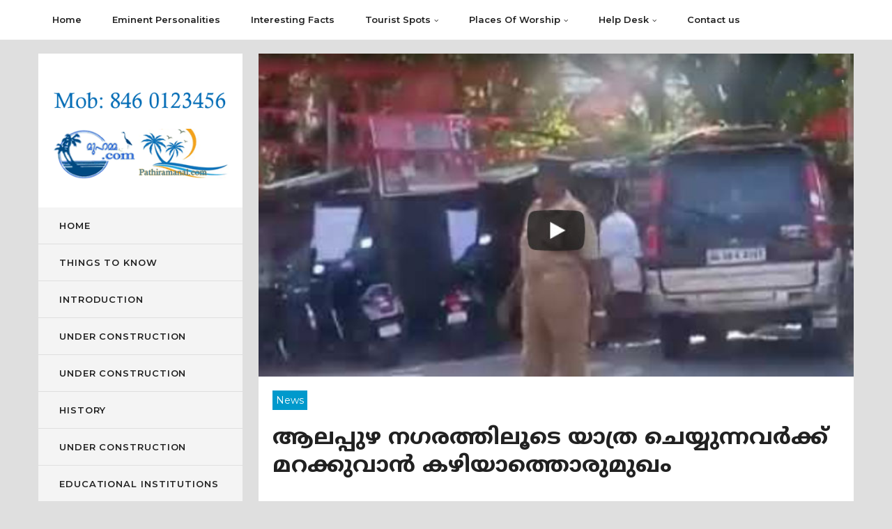

--- FILE ---
content_type: text/html; charset=UTF-8
request_url: https://www.muhamma.com/%E0%B4%86%E0%B4%B2%E0%B4%AA%E0%B5%8D%E0%B4%AA%E0%B5%81%E0%B4%B4-%E0%B4%A8%E0%B4%97%E0%B4%B0%E0%B4%A4%E0%B5%8D%E0%B4%A4%E0%B4%BF%E0%B4%B2%E0%B5%82%E0%B4%9F%E0%B5%86-%E0%B4%AF%E0%B4%BE%E0%B4%A4%E0%B5%8D/
body_size: 14160
content:
<!doctype html>
<html lang="en-US" prefix="og: http://ogp.me/ns#" class="no-js">
	<head>
		<meta charset="UTF-8">
		<meta name="viewport" content="width=device-width, initial-scale=1">
		<title>ആലപ്പുഴ നഗരത്തിലൂടെ യാത്ര ചെയ്യുന്നവർക്ക് മറക്കുവാൻ കഴിയാത്തൊരുമുഖം | Muhamma | The land of Birds and Back Waters</title>
		<link href="//www.google-analytics.com" rel="dns-prefetch">
		<meta name="theme-color" content="#fff">
		<meta name="msapplication-navbutton-color" content="#fff">
		<meta name="apple-mobile-web-app-capable" content="yes">
		<meta name="apple-mobile-web-app-status-bar-style" content="#fff">
        <!--link href="</?php echo get_template_directory_uri(); ?>/img/icons/favicon.ico" rel="shortcut icon">
        <link href="</?php echo get_template_directory_uri(); ?>/img/icons/touch.png" rel="apple-touch-icon-precomposed"-->
		<link rel="stylesheet" href="https://www.muhamma.com/wp-content/themes/muhamma/style.css?v=87856454">
		<link href="//fonts.googleapis.com/css?family=Montserrat:400,600,800&display=swap" rel="stylesheet">
		<link href='//fonts.googleapis.com/earlyaccess/notosansmalayalam.css' rel='stylesheet' type='text/css'>
		<link rel="stylesheet" href="//maxcdn.bootstrapcdn.com/font-awesome/4.6.3/css/font-awesome.min.css">
		<!--[if IE]><meta http-equiv='X-UA-Compatible' content='IE=edge,chrome=1'><![endif]-->
		 <!--[if lt IE 9]><script src="//html5shiv.googlecode.com/svn/trunk/html5.js"></script><![endif]-->
		<meta name='robots' content='index, follow, max-image-preview:large, max-snippet:-1, max-video-preview:-1' />

	<!-- This site is optimized with the Yoast SEO plugin v26.7 - https://yoast.com/wordpress/plugins/seo/ -->
	<link rel="canonical" href="https://www.muhamma.com/ആലപ്പുഴ-നഗരത്തിലൂടെ-യാത്/" />
	<meta property="og:locale" content="en_US" />
	<meta property="og:type" content="article" />
	<meta property="og:title" content="ആലപ്പുഴ നഗരത്തിലൂടെ യാത്ര ചെയ്യുന്നവർക്ക് മറക്കുവാൻ കഴിയാത്തൊരുമുഖം | Muhamma | The land of Birds and Back Waters" />
	<meta property="og:description" content="ആലപ്പുഴ നഗരത്തിലൂടെ യാത്ര ചെയ്യുന്നവർക്ക് മറക്കുവാൻ കഴിയാത്തൊരുമുഖം. കുരുക്കിൽ നിന്നും അഴിയാക്കുരുക്കിലേയ്ക്ക് കുതിക്കുന്ന ആലപ്പുഴയിലെ ട്രാഫിക്ക് സംവിധാനത്തിന് ഒരാശ്വാസമായി ബോർഡർ സെക്യൂരിറ്റി ഫോഴ്സിന്റെ [BSF] മുൻ കാവൽഭടൻ ആയ ആലപ്പുഴ പുന്നപ്ര സ്വദേശി കെ.മോഹൻ ദാസ് സാർ, ആലപ്പുഴ നോർത്ത് സ്റ്റേഷനിൽ ഹോം ഗാർഡ് ആയി ജോലി ചെയ്യുന്ന മോഹൻ ദാസ് സാറിന്റെ ജോലിയോടുള്ള കൂറും ആത്മാർത്ഥതയും ആലപ്പുഴയിലെ ഗതാഗത കുരുക്കിൽ നട്ടം തിരിയുന്ന ആയിരങ്ങൾക്ക് ഒരു പരിധി വരെ ആശ്വാസമാണ് .പൊരിവെയിലത്ത് വിയർത്തൊലിച്ച് നിന്ന് രണ്ട് [&hellip;]" />
	<meta property="og:url" content="https://www.muhamma.com/ആലപ്പുഴ-നഗരത്തിലൂടെ-യാത്/" />
	<meta property="og:site_name" content="Muhamma | The land of Birds and Back Waters" />
	<meta property="article:published_time" content="2019-05-07T12:54:45+00:00" />
	<meta property="article:modified_time" content="2019-06-25T07:38:11+00:00" />
	<meta property="og:image" content="https://www.muhamma.com/wp-content/uploads/2019/05/rrs.jpg" />
	<meta property="og:image:width" content="700" />
	<meta property="og:image:height" content="380" />
	<meta property="og:image:type" content="image/jpeg" />
	<meta name="author" content="muhamma" />
	<meta name="twitter:card" content="summary_large_image" />
	<meta name="twitter:label1" content="Written by" />
	<meta name="twitter:data1" content="muhamma" />
	<script type="application/ld+json" class="yoast-schema-graph">{"@context":"https://schema.org","@graph":[{"@type":"Article","@id":"https://www.muhamma.com/%e0%b4%86%e0%b4%b2%e0%b4%aa%e0%b5%8d%e0%b4%aa%e0%b5%81%e0%b4%b4-%e0%b4%a8%e0%b4%97%e0%b4%b0%e0%b4%a4%e0%b5%8d%e0%b4%a4%e0%b4%bf%e0%b4%b2%e0%b5%82%e0%b4%9f%e0%b5%86-%e0%b4%af%e0%b4%be%e0%b4%a4%e0%b5%8d/#article","isPartOf":{"@id":"https://www.muhamma.com/%e0%b4%86%e0%b4%b2%e0%b4%aa%e0%b5%8d%e0%b4%aa%e0%b5%81%e0%b4%b4-%e0%b4%a8%e0%b4%97%e0%b4%b0%e0%b4%a4%e0%b5%8d%e0%b4%a4%e0%b4%bf%e0%b4%b2%e0%b5%82%e0%b4%9f%e0%b5%86-%e0%b4%af%e0%b4%be%e0%b4%a4%e0%b5%8d/"},"author":{"name":"muhamma","@id":"https://www.muhamma.com/#/schema/person/cc2bb6db74db3c527979e43451181d6e"},"headline":"ആലപ്പുഴ നഗരത്തിലൂടെ യാത്ര ചെയ്യുന്നവർക്ക് മറക്കുവാൻ കഴിയാത്തൊരുമുഖം","datePublished":"2019-05-07T12:54:45+00:00","dateModified":"2019-06-25T07:38:11+00:00","mainEntityOfPage":{"@id":"https://www.muhamma.com/%e0%b4%86%e0%b4%b2%e0%b4%aa%e0%b5%8d%e0%b4%aa%e0%b5%81%e0%b4%b4-%e0%b4%a8%e0%b4%97%e0%b4%b0%e0%b4%a4%e0%b5%8d%e0%b4%a4%e0%b4%bf%e0%b4%b2%e0%b5%82%e0%b4%9f%e0%b5%86-%e0%b4%af%e0%b4%be%e0%b4%a4%e0%b5%8d/"},"wordCount":7,"commentCount":0,"image":{"@id":"https://www.muhamma.com/%e0%b4%86%e0%b4%b2%e0%b4%aa%e0%b5%8d%e0%b4%aa%e0%b5%81%e0%b4%b4-%e0%b4%a8%e0%b4%97%e0%b4%b0%e0%b4%a4%e0%b5%8d%e0%b4%a4%e0%b4%bf%e0%b4%b2%e0%b5%82%e0%b4%9f%e0%b5%86-%e0%b4%af%e0%b4%be%e0%b4%a4%e0%b5%8d/#primaryimage"},"thumbnailUrl":"https://www.muhamma.com/wp-content/uploads/2019/05/rrs.jpg","articleSection":["Malayalam","News"],"inLanguage":"en-US","potentialAction":[{"@type":"CommentAction","name":"Comment","target":["https://www.muhamma.com/%e0%b4%86%e0%b4%b2%e0%b4%aa%e0%b5%8d%e0%b4%aa%e0%b5%81%e0%b4%b4-%e0%b4%a8%e0%b4%97%e0%b4%b0%e0%b4%a4%e0%b5%8d%e0%b4%a4%e0%b4%bf%e0%b4%b2%e0%b5%82%e0%b4%9f%e0%b5%86-%e0%b4%af%e0%b4%be%e0%b4%a4%e0%b5%8d/#respond"]}]},{"@type":"WebPage","@id":"https://www.muhamma.com/%e0%b4%86%e0%b4%b2%e0%b4%aa%e0%b5%8d%e0%b4%aa%e0%b5%81%e0%b4%b4-%e0%b4%a8%e0%b4%97%e0%b4%b0%e0%b4%a4%e0%b5%8d%e0%b4%a4%e0%b4%bf%e0%b4%b2%e0%b5%82%e0%b4%9f%e0%b5%86-%e0%b4%af%e0%b4%be%e0%b4%a4%e0%b5%8d/","url":"https://www.muhamma.com/%e0%b4%86%e0%b4%b2%e0%b4%aa%e0%b5%8d%e0%b4%aa%e0%b5%81%e0%b4%b4-%e0%b4%a8%e0%b4%97%e0%b4%b0%e0%b4%a4%e0%b5%8d%e0%b4%a4%e0%b4%bf%e0%b4%b2%e0%b5%82%e0%b4%9f%e0%b5%86-%e0%b4%af%e0%b4%be%e0%b4%a4%e0%b5%8d/","name":"ആലപ്പുഴ നഗരത്തിലൂടെ യാത്ര ചെയ്യുന്നവർക്ക് മറക്കുവാൻ കഴിയാത്തൊരുമുഖം | Muhamma | The land of Birds and Back Waters","isPartOf":{"@id":"https://www.muhamma.com/#website"},"primaryImageOfPage":{"@id":"https://www.muhamma.com/%e0%b4%86%e0%b4%b2%e0%b4%aa%e0%b5%8d%e0%b4%aa%e0%b5%81%e0%b4%b4-%e0%b4%a8%e0%b4%97%e0%b4%b0%e0%b4%a4%e0%b5%8d%e0%b4%a4%e0%b4%bf%e0%b4%b2%e0%b5%82%e0%b4%9f%e0%b5%86-%e0%b4%af%e0%b4%be%e0%b4%a4%e0%b5%8d/#primaryimage"},"image":{"@id":"https://www.muhamma.com/%e0%b4%86%e0%b4%b2%e0%b4%aa%e0%b5%8d%e0%b4%aa%e0%b5%81%e0%b4%b4-%e0%b4%a8%e0%b4%97%e0%b4%b0%e0%b4%a4%e0%b5%8d%e0%b4%a4%e0%b4%bf%e0%b4%b2%e0%b5%82%e0%b4%9f%e0%b5%86-%e0%b4%af%e0%b4%be%e0%b4%a4%e0%b5%8d/#primaryimage"},"thumbnailUrl":"https://www.muhamma.com/wp-content/uploads/2019/05/rrs.jpg","datePublished":"2019-05-07T12:54:45+00:00","dateModified":"2019-06-25T07:38:11+00:00","author":{"@id":"https://www.muhamma.com/#/schema/person/cc2bb6db74db3c527979e43451181d6e"},"breadcrumb":{"@id":"https://www.muhamma.com/%e0%b4%86%e0%b4%b2%e0%b4%aa%e0%b5%8d%e0%b4%aa%e0%b5%81%e0%b4%b4-%e0%b4%a8%e0%b4%97%e0%b4%b0%e0%b4%a4%e0%b5%8d%e0%b4%a4%e0%b4%bf%e0%b4%b2%e0%b5%82%e0%b4%9f%e0%b5%86-%e0%b4%af%e0%b4%be%e0%b4%a4%e0%b5%8d/#breadcrumb"},"inLanguage":"en-US","potentialAction":[{"@type":"ReadAction","target":["https://www.muhamma.com/%e0%b4%86%e0%b4%b2%e0%b4%aa%e0%b5%8d%e0%b4%aa%e0%b5%81%e0%b4%b4-%e0%b4%a8%e0%b4%97%e0%b4%b0%e0%b4%a4%e0%b5%8d%e0%b4%a4%e0%b4%bf%e0%b4%b2%e0%b5%82%e0%b4%9f%e0%b5%86-%e0%b4%af%e0%b4%be%e0%b4%a4%e0%b5%8d/"]}]},{"@type":"ImageObject","inLanguage":"en-US","@id":"https://www.muhamma.com/%e0%b4%86%e0%b4%b2%e0%b4%aa%e0%b5%8d%e0%b4%aa%e0%b5%81%e0%b4%b4-%e0%b4%a8%e0%b4%97%e0%b4%b0%e0%b4%a4%e0%b5%8d%e0%b4%a4%e0%b4%bf%e0%b4%b2%e0%b5%82%e0%b4%9f%e0%b5%86-%e0%b4%af%e0%b4%be%e0%b4%a4%e0%b5%8d/#primaryimage","url":"https://www.muhamma.com/wp-content/uploads/2019/05/rrs.jpg","contentUrl":"https://www.muhamma.com/wp-content/uploads/2019/05/rrs.jpg","width":700,"height":380},{"@type":"BreadcrumbList","@id":"https://www.muhamma.com/%e0%b4%86%e0%b4%b2%e0%b4%aa%e0%b5%8d%e0%b4%aa%e0%b5%81%e0%b4%b4-%e0%b4%a8%e0%b4%97%e0%b4%b0%e0%b4%a4%e0%b5%8d%e0%b4%a4%e0%b4%bf%e0%b4%b2%e0%b5%82%e0%b4%9f%e0%b5%86-%e0%b4%af%e0%b4%be%e0%b4%a4%e0%b5%8d/#breadcrumb","itemListElement":[{"@type":"ListItem","position":1,"name":"Home","item":"https://www.muhamma.com/"},{"@type":"ListItem","position":2,"name":"ആലപ്പുഴ നഗരത്തിലൂടെ യാത്ര ചെയ്യുന്നവർക്ക് മറക്കുവാൻ കഴിയാത്തൊരുമുഖം"}]},{"@type":"WebSite","@id":"https://www.muhamma.com/#website","url":"https://www.muhamma.com/","name":"Muhamma | The land of Birds and Back Waters","description":"","potentialAction":[{"@type":"SearchAction","target":{"@type":"EntryPoint","urlTemplate":"https://www.muhamma.com/?s={search_term_string}"},"query-input":{"@type":"PropertyValueSpecification","valueRequired":true,"valueName":"search_term_string"}}],"inLanguage":"en-US"},{"@type":"Person","@id":"https://www.muhamma.com/#/schema/person/cc2bb6db74db3c527979e43451181d6e","name":"muhamma","url":"https://www.muhamma.com/author/muhamma/"}]}</script>
	<!-- / Yoast SEO plugin. -->


<link rel='dns-prefetch' href='//ajax.googleapis.com' />
<style id='wp-img-auto-sizes-contain-inline-css' type='text/css'>
img:is([sizes=auto i],[sizes^="auto," i]){contain-intrinsic-size:3000px 1500px}
/*# sourceURL=wp-img-auto-sizes-contain-inline-css */
</style>
<style id='wp-block-library-inline-css' type='text/css'>
:root{--wp-block-synced-color:#7a00df;--wp-block-synced-color--rgb:122,0,223;--wp-bound-block-color:var(--wp-block-synced-color);--wp-editor-canvas-background:#ddd;--wp-admin-theme-color:#007cba;--wp-admin-theme-color--rgb:0,124,186;--wp-admin-theme-color-darker-10:#006ba1;--wp-admin-theme-color-darker-10--rgb:0,107,160.5;--wp-admin-theme-color-darker-20:#005a87;--wp-admin-theme-color-darker-20--rgb:0,90,135;--wp-admin-border-width-focus:2px}@media (min-resolution:192dpi){:root{--wp-admin-border-width-focus:1.5px}}.wp-element-button{cursor:pointer}:root .has-very-light-gray-background-color{background-color:#eee}:root .has-very-dark-gray-background-color{background-color:#313131}:root .has-very-light-gray-color{color:#eee}:root .has-very-dark-gray-color{color:#313131}:root .has-vivid-green-cyan-to-vivid-cyan-blue-gradient-background{background:linear-gradient(135deg,#00d084,#0693e3)}:root .has-purple-crush-gradient-background{background:linear-gradient(135deg,#34e2e4,#4721fb 50%,#ab1dfe)}:root .has-hazy-dawn-gradient-background{background:linear-gradient(135deg,#faaca8,#dad0ec)}:root .has-subdued-olive-gradient-background{background:linear-gradient(135deg,#fafae1,#67a671)}:root .has-atomic-cream-gradient-background{background:linear-gradient(135deg,#fdd79a,#004a59)}:root .has-nightshade-gradient-background{background:linear-gradient(135deg,#330968,#31cdcf)}:root .has-midnight-gradient-background{background:linear-gradient(135deg,#020381,#2874fc)}:root{--wp--preset--font-size--normal:16px;--wp--preset--font-size--huge:42px}.has-regular-font-size{font-size:1em}.has-larger-font-size{font-size:2.625em}.has-normal-font-size{font-size:var(--wp--preset--font-size--normal)}.has-huge-font-size{font-size:var(--wp--preset--font-size--huge)}.has-text-align-center{text-align:center}.has-text-align-left{text-align:left}.has-text-align-right{text-align:right}.has-fit-text{white-space:nowrap!important}#end-resizable-editor-section{display:none}.aligncenter{clear:both}.items-justified-left{justify-content:flex-start}.items-justified-center{justify-content:center}.items-justified-right{justify-content:flex-end}.items-justified-space-between{justify-content:space-between}.screen-reader-text{border:0;clip-path:inset(50%);height:1px;margin:-1px;overflow:hidden;padding:0;position:absolute;width:1px;word-wrap:normal!important}.screen-reader-text:focus{background-color:#ddd;clip-path:none;color:#444;display:block;font-size:1em;height:auto;left:5px;line-height:normal;padding:15px 23px 14px;text-decoration:none;top:5px;width:auto;z-index:100000}html :where(.has-border-color){border-style:solid}html :where([style*=border-top-color]){border-top-style:solid}html :where([style*=border-right-color]){border-right-style:solid}html :where([style*=border-bottom-color]){border-bottom-style:solid}html :where([style*=border-left-color]){border-left-style:solid}html :where([style*=border-width]){border-style:solid}html :where([style*=border-top-width]){border-top-style:solid}html :where([style*=border-right-width]){border-right-style:solid}html :where([style*=border-bottom-width]){border-bottom-style:solid}html :where([style*=border-left-width]){border-left-style:solid}html :where(img[class*=wp-image-]){height:auto;max-width:100%}:where(figure){margin:0 0 1em}html :where(.is-position-sticky){--wp-admin--admin-bar--position-offset:var(--wp-admin--admin-bar--height,0px)}@media screen and (max-width:600px){html :where(.is-position-sticky){--wp-admin--admin-bar--position-offset:0px}}

/*# sourceURL=wp-block-library-inline-css */
</style><style id='global-styles-inline-css' type='text/css'>
:root{--wp--preset--aspect-ratio--square: 1;--wp--preset--aspect-ratio--4-3: 4/3;--wp--preset--aspect-ratio--3-4: 3/4;--wp--preset--aspect-ratio--3-2: 3/2;--wp--preset--aspect-ratio--2-3: 2/3;--wp--preset--aspect-ratio--16-9: 16/9;--wp--preset--aspect-ratio--9-16: 9/16;--wp--preset--color--black: #000000;--wp--preset--color--cyan-bluish-gray: #abb8c3;--wp--preset--color--white: #ffffff;--wp--preset--color--pale-pink: #f78da7;--wp--preset--color--vivid-red: #cf2e2e;--wp--preset--color--luminous-vivid-orange: #ff6900;--wp--preset--color--luminous-vivid-amber: #fcb900;--wp--preset--color--light-green-cyan: #7bdcb5;--wp--preset--color--vivid-green-cyan: #00d084;--wp--preset--color--pale-cyan-blue: #8ed1fc;--wp--preset--color--vivid-cyan-blue: #0693e3;--wp--preset--color--vivid-purple: #9b51e0;--wp--preset--gradient--vivid-cyan-blue-to-vivid-purple: linear-gradient(135deg,rgb(6,147,227) 0%,rgb(155,81,224) 100%);--wp--preset--gradient--light-green-cyan-to-vivid-green-cyan: linear-gradient(135deg,rgb(122,220,180) 0%,rgb(0,208,130) 100%);--wp--preset--gradient--luminous-vivid-amber-to-luminous-vivid-orange: linear-gradient(135deg,rgb(252,185,0) 0%,rgb(255,105,0) 100%);--wp--preset--gradient--luminous-vivid-orange-to-vivid-red: linear-gradient(135deg,rgb(255,105,0) 0%,rgb(207,46,46) 100%);--wp--preset--gradient--very-light-gray-to-cyan-bluish-gray: linear-gradient(135deg,rgb(238,238,238) 0%,rgb(169,184,195) 100%);--wp--preset--gradient--cool-to-warm-spectrum: linear-gradient(135deg,rgb(74,234,220) 0%,rgb(151,120,209) 20%,rgb(207,42,186) 40%,rgb(238,44,130) 60%,rgb(251,105,98) 80%,rgb(254,248,76) 100%);--wp--preset--gradient--blush-light-purple: linear-gradient(135deg,rgb(255,206,236) 0%,rgb(152,150,240) 100%);--wp--preset--gradient--blush-bordeaux: linear-gradient(135deg,rgb(254,205,165) 0%,rgb(254,45,45) 50%,rgb(107,0,62) 100%);--wp--preset--gradient--luminous-dusk: linear-gradient(135deg,rgb(255,203,112) 0%,rgb(199,81,192) 50%,rgb(65,88,208) 100%);--wp--preset--gradient--pale-ocean: linear-gradient(135deg,rgb(255,245,203) 0%,rgb(182,227,212) 50%,rgb(51,167,181) 100%);--wp--preset--gradient--electric-grass: linear-gradient(135deg,rgb(202,248,128) 0%,rgb(113,206,126) 100%);--wp--preset--gradient--midnight: linear-gradient(135deg,rgb(2,3,129) 0%,rgb(40,116,252) 100%);--wp--preset--font-size--small: 13px;--wp--preset--font-size--medium: 20px;--wp--preset--font-size--large: 36px;--wp--preset--font-size--x-large: 42px;--wp--preset--spacing--20: 0.44rem;--wp--preset--spacing--30: 0.67rem;--wp--preset--spacing--40: 1rem;--wp--preset--spacing--50: 1.5rem;--wp--preset--spacing--60: 2.25rem;--wp--preset--spacing--70: 3.38rem;--wp--preset--spacing--80: 5.06rem;--wp--preset--shadow--natural: 6px 6px 9px rgba(0, 0, 0, 0.2);--wp--preset--shadow--deep: 12px 12px 50px rgba(0, 0, 0, 0.4);--wp--preset--shadow--sharp: 6px 6px 0px rgba(0, 0, 0, 0.2);--wp--preset--shadow--outlined: 6px 6px 0px -3px rgb(255, 255, 255), 6px 6px rgb(0, 0, 0);--wp--preset--shadow--crisp: 6px 6px 0px rgb(0, 0, 0);}:where(.is-layout-flex){gap: 0.5em;}:where(.is-layout-grid){gap: 0.5em;}body .is-layout-flex{display: flex;}.is-layout-flex{flex-wrap: wrap;align-items: center;}.is-layout-flex > :is(*, div){margin: 0;}body .is-layout-grid{display: grid;}.is-layout-grid > :is(*, div){margin: 0;}:where(.wp-block-columns.is-layout-flex){gap: 2em;}:where(.wp-block-columns.is-layout-grid){gap: 2em;}:where(.wp-block-post-template.is-layout-flex){gap: 1.25em;}:where(.wp-block-post-template.is-layout-grid){gap: 1.25em;}.has-black-color{color: var(--wp--preset--color--black) !important;}.has-cyan-bluish-gray-color{color: var(--wp--preset--color--cyan-bluish-gray) !important;}.has-white-color{color: var(--wp--preset--color--white) !important;}.has-pale-pink-color{color: var(--wp--preset--color--pale-pink) !important;}.has-vivid-red-color{color: var(--wp--preset--color--vivid-red) !important;}.has-luminous-vivid-orange-color{color: var(--wp--preset--color--luminous-vivid-orange) !important;}.has-luminous-vivid-amber-color{color: var(--wp--preset--color--luminous-vivid-amber) !important;}.has-light-green-cyan-color{color: var(--wp--preset--color--light-green-cyan) !important;}.has-vivid-green-cyan-color{color: var(--wp--preset--color--vivid-green-cyan) !important;}.has-pale-cyan-blue-color{color: var(--wp--preset--color--pale-cyan-blue) !important;}.has-vivid-cyan-blue-color{color: var(--wp--preset--color--vivid-cyan-blue) !important;}.has-vivid-purple-color{color: var(--wp--preset--color--vivid-purple) !important;}.has-black-background-color{background-color: var(--wp--preset--color--black) !important;}.has-cyan-bluish-gray-background-color{background-color: var(--wp--preset--color--cyan-bluish-gray) !important;}.has-white-background-color{background-color: var(--wp--preset--color--white) !important;}.has-pale-pink-background-color{background-color: var(--wp--preset--color--pale-pink) !important;}.has-vivid-red-background-color{background-color: var(--wp--preset--color--vivid-red) !important;}.has-luminous-vivid-orange-background-color{background-color: var(--wp--preset--color--luminous-vivid-orange) !important;}.has-luminous-vivid-amber-background-color{background-color: var(--wp--preset--color--luminous-vivid-amber) !important;}.has-light-green-cyan-background-color{background-color: var(--wp--preset--color--light-green-cyan) !important;}.has-vivid-green-cyan-background-color{background-color: var(--wp--preset--color--vivid-green-cyan) !important;}.has-pale-cyan-blue-background-color{background-color: var(--wp--preset--color--pale-cyan-blue) !important;}.has-vivid-cyan-blue-background-color{background-color: var(--wp--preset--color--vivid-cyan-blue) !important;}.has-vivid-purple-background-color{background-color: var(--wp--preset--color--vivid-purple) !important;}.has-black-border-color{border-color: var(--wp--preset--color--black) !important;}.has-cyan-bluish-gray-border-color{border-color: var(--wp--preset--color--cyan-bluish-gray) !important;}.has-white-border-color{border-color: var(--wp--preset--color--white) !important;}.has-pale-pink-border-color{border-color: var(--wp--preset--color--pale-pink) !important;}.has-vivid-red-border-color{border-color: var(--wp--preset--color--vivid-red) !important;}.has-luminous-vivid-orange-border-color{border-color: var(--wp--preset--color--luminous-vivid-orange) !important;}.has-luminous-vivid-amber-border-color{border-color: var(--wp--preset--color--luminous-vivid-amber) !important;}.has-light-green-cyan-border-color{border-color: var(--wp--preset--color--light-green-cyan) !important;}.has-vivid-green-cyan-border-color{border-color: var(--wp--preset--color--vivid-green-cyan) !important;}.has-pale-cyan-blue-border-color{border-color: var(--wp--preset--color--pale-cyan-blue) !important;}.has-vivid-cyan-blue-border-color{border-color: var(--wp--preset--color--vivid-cyan-blue) !important;}.has-vivid-purple-border-color{border-color: var(--wp--preset--color--vivid-purple) !important;}.has-vivid-cyan-blue-to-vivid-purple-gradient-background{background: var(--wp--preset--gradient--vivid-cyan-blue-to-vivid-purple) !important;}.has-light-green-cyan-to-vivid-green-cyan-gradient-background{background: var(--wp--preset--gradient--light-green-cyan-to-vivid-green-cyan) !important;}.has-luminous-vivid-amber-to-luminous-vivid-orange-gradient-background{background: var(--wp--preset--gradient--luminous-vivid-amber-to-luminous-vivid-orange) !important;}.has-luminous-vivid-orange-to-vivid-red-gradient-background{background: var(--wp--preset--gradient--luminous-vivid-orange-to-vivid-red) !important;}.has-very-light-gray-to-cyan-bluish-gray-gradient-background{background: var(--wp--preset--gradient--very-light-gray-to-cyan-bluish-gray) !important;}.has-cool-to-warm-spectrum-gradient-background{background: var(--wp--preset--gradient--cool-to-warm-spectrum) !important;}.has-blush-light-purple-gradient-background{background: var(--wp--preset--gradient--blush-light-purple) !important;}.has-blush-bordeaux-gradient-background{background: var(--wp--preset--gradient--blush-bordeaux) !important;}.has-luminous-dusk-gradient-background{background: var(--wp--preset--gradient--luminous-dusk) !important;}.has-pale-ocean-gradient-background{background: var(--wp--preset--gradient--pale-ocean) !important;}.has-electric-grass-gradient-background{background: var(--wp--preset--gradient--electric-grass) !important;}.has-midnight-gradient-background{background: var(--wp--preset--gradient--midnight) !important;}.has-small-font-size{font-size: var(--wp--preset--font-size--small) !important;}.has-medium-font-size{font-size: var(--wp--preset--font-size--medium) !important;}.has-large-font-size{font-size: var(--wp--preset--font-size--large) !important;}.has-x-large-font-size{font-size: var(--wp--preset--font-size--x-large) !important;}
/*# sourceURL=global-styles-inline-css */
</style>

<style id='classic-theme-styles-inline-css' type='text/css'>
/*! This file is auto-generated */
.wp-block-button__link{color:#fff;background-color:#32373c;border-radius:9999px;box-shadow:none;text-decoration:none;padding:calc(.667em + 2px) calc(1.333em + 2px);font-size:1.125em}.wp-block-file__button{background:#32373c;color:#fff;text-decoration:none}
/*# sourceURL=/wp-includes/css/classic-themes.min.css */
</style>
<link rel='stylesheet' id='wp-block-paragraph-css' href='https://www.muhamma.com/wp-includes/blocks/paragraph/style.min.css?ver=6.9' type='text/css' media='all' />
<script type="text/javascript" src="//ajax.googleapis.com/ajax/libs/jquery/1.12.2/jquery.min.js" id="jquery-js"></script>
		<script type="text/javascript" src="https://cdnjs.cloudflare.com/ajax/libs/modernizr/2.8.3/modernizr.min.js"></script>
	</head>
	<body class="wp-singular post-template-default single single-post postid-745 single-format-standard wp-theme-muhamma">
		<div class="wrapper">
			<header class="header clear" role="banner">
				<div class="row mobile-menu-top">
					<div class="logo-in row">
						<a href="https://www.muhamma.com"><img src="https://www.muhamma.com/wp-content/themes/muhamma/images/logo-new.gif" alt="Logo"></a>
						<div class="mob-menu" onclick="javascript:void(0)">
							<div class="bar1"></div>
							<div class="bar2"></div>
							<div class="bar3"></div>
							<div class="bar4"></div>
						</div>
					</div>
				</div>
				<nav class="mobile-menu row">
					<ul class="top-menu_mobile row">
						<li><a href="http://www.muhamma.com">Home</a></li>
						<li class="sub-menu-new">
							<a href="#">Introduction</a>
							<ul class="sub-menu-n">
														<li><a href="https://www.muhamma.com/educational-institutions/">Educational Institutions</a></li>
														<li><a href="https://www.muhamma.com/origin-of-mohamma-name/">Under Construction</a></li>
														<li><a href="https://www.muhamma.com/geography/">Under Construction</a></li>
														<li><a href="https://www.muhamma.com/muhamma-maps/">Under Construction</a></li>
														<li><a href="https://www.muhamma.com/institutions/">Under Construction</a></li>
														<li><a href="https://www.muhamma.com/well-known-old-families/">Under Construction</a></li>
														<li><a href="https://www.muhamma.com/coir-industry/">Under Construction</a></li>
													</ul>
						</li>
						<li><a href="http://www.muhamma.com/eminent-personalities/">Eminent Personalities</a></li>
						<li>
							<a href="http://www.muhamma.com/interesting-facts/">Interesting Facts</a>
						</li>
						<li class="sub-menu-new">
							<a href="http://www.muhamma.com/tourist-spots/">Tourist Spots</a>
							<ul class="sub-menu-n">
													</ul>
						</li>
						<li class="sub-menu-new">
							<a href="http://www.muhamma.com/places-of-worship/">Places Of Worship</a>
							<ul class="sub-menu-n">
														<li><a href="https://www.muhamma.com/%e0%b4%95%e0%b4%be%e0%b4%af%e0%b4%bf%e0%b4%aa%e0%b5%8d%e0%b4%aa%e0%b5%81%e0%b4%b1%e0%b4%82-%e0%b4%b8%e0%b4%a8%e0%b5%8d%e0%b4%ae%e0%b4%be%e0%b4%b0%e0%b5%8d%e0%b4%97%e0%b5%8d%e0%b4%97%e0%b4%b8/">Ananthasayaneshwara Temple</a></li>
														<li><a href="https://www.muhamma.com/arthunkal-church/">Arthunkal Church (St. Andrew&#8217;s Roman Catholic Basilica Church)</a></li>
														<li><a href="https://www.muhamma.com/aryakkara-temple/">Aryakkara Temple</a></li>
														<li><a href="https://www.muhamma.com/%e0%b4%9a%e0%b4%bf%e0%b4%b2%e0%b4%ae%e0%b5%8d%e0%b4%aa%e0%b4%bf%e0%b4%b6%e0%b5%87%e0%b4%b0%e0%b4%bf-%e0%b4%b6%e0%b5%8d%e0%b4%b0%e0%b5%80-%e0%b4%ae%e0%b5%81%e0%b4%a4%e0%b5%8d%e0%b4%a4%e0%b4%be%e0%b4%b0/">Chilambhihery Temple</a></li>
														<li><a href="https://www.muhamma.com/kanichukulangara-devi-temple/">Kanichukulangara Temple</a></li>
														<li><a href="https://www.muhamma.com/kochanakulangra-temple/">Kochanakulangra Temple</a></li>
														<li><a href="https://www.muhamma.com/st-marys-church-mannancherry/">Mannancherry St. Mary’s (Our Lady of Perpetual Help)</a></li>
														<li><a href="https://www.muhamma.com/mohammadian-mosque-muhamma/">Mohammadian Mosque</a></li>
														<li><a href="https://www.muhamma.com/mukkal-vettom-temple/">Mukkal Vettom Temple</a></li>
														<li><a href="https://www.muhamma.com/nazareth-church-and-carmel-monastery/">Nazareth Church</a></li>
														<li><a href="https://www.muhamma.com/paloothara-church/">Paloothara Church</a></li>
														<li><a href="https://www.muhamma.com/st-george-church/">St.George Church</a></li>
														<li><a href="https://www.muhamma.com/vanaswargam-church/">Vanaswargam Church</a></li>
														<li><a href="https://www.muhamma.com/%e0%b4%85%e0%b4%95%e0%b5%8d%e0%b4%b7%e0%b4%af-%e0%b4%a8%e0%b5%86%e0%b4%af%e0%b5%8d%e0%b4%b5%e0%b4%bf%e0%b4%b3%e0%b4%95%e0%b5%8d%e0%b4%95%e0%b5%bc%e0%b4%9a%e0%b5%8d%e0%b4%9a%e0%b4%a8/">അക്ഷയ നെയ്വിളക്കർച്ചന</a></li>
														<li><a href="https://www.muhamma.com/%e0%b4%b6%e0%b4%ac%e0%b4%b0%e0%b4%bf%e0%b4%ae%e0%b4%b2-%e0%b4%b6%e0%b4%be%e0%b4%b8%e0%b5%8d%e0%b4%a4%e0%b4%be%e0%b4%b5%e0%b5%81%e0%b4%82-%e0%b4%ae%e0%b5%81%e0%b4%b9%e0%b4%ae%e0%b5%8d%e0%b4%ae/">ശബരിമല ശാസ്താവും മുഹമ്മ ചീരപ്പന്‍ചിറ കളരിയും അര്‍ത്തുങ്കല്‍ പള്ളിയും</a></li>
													</ul>
						</li>
						<li class="sub-menu-new">
							<a href="http://www.muhamma.com/help-desk/">Help Desk</a>
							<ul class="sub-menu-n">
														<li><a href="https://www.muhamma.com/jennifer/">15 വയസുള്ള ജെന്നിഫറിന്റെവൃക്ക മാറ്റി വെക്കുന്നതിനായി സുമനസുകളുടെ സഹായം തേടുന്നു</a></li>
														<li><a href="https://www.muhamma.com/%e0%b4%a6%e0%b5%81%e0%b4%b0%e0%b4%a8%e0%b5%8d%e0%b4%a4%e0%b4%99%e0%b5%8d%e0%b4%99%e0%b5%be-%e0%b4%b5%e0%b4%bf%e0%b4%9f%e0%b5%8d%e0%b4%9f%e0%b5%8a%e0%b4%b4%e0%b4%bf%e0%b4%af%e0%b5%81%e0%b4%a8%e0%b5%8d/">ദുരന്തങ്ങൾ വിട്ടൊഴിയുന്നില്ല; കുടുംബം സഹായം തേടുന്നു</a></li>
														<li><a href="https://www.muhamma.com/%e0%b4%aa%e0%b5%8d%e0%b4%b0%e0%b4%be%e0%b4%af%e0%b4%b5%e0%b5%81%e0%b4%82-%e0%b4%aa%e0%b5%8d%e0%b4%b0%e0%b4%be%e0%b4%b0%e0%b4%be%e0%b4%ac%e0%b5%8d%e0%b4%a7%e0%b4%b5%e0%b5%81%e0%b4%82-%e0%b4%9a%e0%b5%86/">പ്രായവും പ്രാരാബ്ധവും ചെല്ലപ്പനെ കരുത്തനാക്കി</a></li>
														<li><a href="https://www.muhamma.com/%e0%b4%b0%e0%b5%8b%e0%b4%97%e0%b4%99%e0%b5%8d%e0%b4%99%e0%b5%be-%e0%b4%85%e0%b4%aa%e0%b4%95%e0%b4%9f%e0%b4%82-%e0%b4%a6%e0%b5%81%e0%b4%b0%e0%b4%bf%e0%b4%a4%e0%b4%95%e0%b5%8d%e0%b4%95%e0%b4%9f/">രോഗങ്ങൾ, അപകടം: ദുരിതക്കടലിൽ ഒരു കുടുംബം; സുമനസുകൾ കനിയണംആലപ്പുഴ</a></li>
														<li><a href="https://www.muhamma.com/%e0%b4%b5%e0%b5%80%e0%b4%9f%e0%b5%8d-%e0%b4%9c%e0%b4%aa%e0%b5%8d%e0%b4%a4%e0%b4%bf-%e0%b4%9a%e0%b5%86%e0%b4%af%e0%b5%8d%e0%b4%a4%e0%b5%81-%e0%b4%b0%e0%b5%8b%e0%b4%97%e0%b4%bf%e0%b4%af%e0%b4%be/">വീട് ജപ്തി ചെയ്തു; രോഗിയായ മത്സ്യത്തൊഴിലാളിയുടെ ജീവനോപാധിയും ഇല്ലാതായി</a></li>
														<li><a href="https://www.muhamma.com/%e0%b4%b8%e0%b5%81%e0%b4%ae%e0%b4%a8%e0%b4%b8%e0%b5%8d%e0%b4%b8%e0%b5%81%e0%b4%95%e0%b4%b3%e0%b5%81%e0%b4%9f%e0%b5%86-%e0%b4%95%e0%b4%a8%e0%b4%bf%e0%b4%b5%e0%b5%81%e0%b4%a3%e0%b5%8d%e0%b4%9f%e0%b5%86/">സുമനസ്സുകളുടെ കനിവുണ്ടെങ്കിൽ ഈ കുടുംബത്തിന് താങ്ങാകും</a></li>
														<li><a href="https://www.muhamma.com/%e0%b4%b8%e0%b5%81%e0%b4%ae%e0%b4%a8%e0%b4%b8%e0%b5%8d%e0%b4%b8%e0%b5%81%e0%b4%95%e0%b5%be-%e0%b4%a4%e0%b4%99%e0%b5%8d%e0%b4%99%e0%b4%b3%e0%b4%be%e0%b5%bd-%e0%b4%95%e0%b4%b4%e0%b4%bf%e0%b4%af%e0%b5%81/">സുമനസ്സുകൾ തങ്ങളാൽ കഴിയുന്ന സഹായം നൽകണമെന്ന് അഭ്യർത്ഥിക്കുന്നു</a></li>
														<li><a href="https://www.muhamma.com/sangetha/">സ്വപ്നങ്ങൾക്ക് നിറം പകരാൻ കനിവ് തേടി സ്വപ്ന</a></li>
													</ul>
						</li>
						<li>
							<a href="http://www.muhamma.com/contact-us/">Contact us</a>
						</li>
					</ul>
				</nav>
				<div class="top-menu row">
					<div class="container">
						<div class="row">
							<ul class="top-menu row">
								<li><a href="http://www.muhamma.com">Home</a></li>
								<li><a href="http://www.muhamma.com/eminent-personalities/">Eminent Personalities</a></li>
								<li>
									<a href="http://www.muhamma.com/interesting-facts/">Interesting Facts</a>
								</li>
								<li class="sub-menu-parent">
									<a href="http://www.muhamma.com/tourist-spots/">Tourist Spots</a>
									<ul class="sub-menu">
																	</ul>
								</li>
								<li class="sub-menu-parent">
									<a href="http://www.muhamma.com/places-of-worship/">Places Of Worship</a>
									<ul class="sub-menu">
																		<li><a href="https://www.muhamma.com/%e0%b4%95%e0%b4%be%e0%b4%af%e0%b4%bf%e0%b4%aa%e0%b5%8d%e0%b4%aa%e0%b5%81%e0%b4%b1%e0%b4%82-%e0%b4%b8%e0%b4%a8%e0%b5%8d%e0%b4%ae%e0%b4%be%e0%b4%b0%e0%b5%8d%e0%b4%97%e0%b5%8d%e0%b4%97%e0%b4%b8/">Ananthasayaneshwara Temple</a></li>
																		<li><a href="https://www.muhamma.com/arthunkal-church/">Arthunkal Church (St. Andrew&#8217;s Roman Catholic Basilica Church)</a></li>
																		<li><a href="https://www.muhamma.com/aryakkara-temple/">Aryakkara Temple</a></li>
																		<li><a href="https://www.muhamma.com/%e0%b4%9a%e0%b4%bf%e0%b4%b2%e0%b4%ae%e0%b5%8d%e0%b4%aa%e0%b4%bf%e0%b4%b6%e0%b5%87%e0%b4%b0%e0%b4%bf-%e0%b4%b6%e0%b5%8d%e0%b4%b0%e0%b5%80-%e0%b4%ae%e0%b5%81%e0%b4%a4%e0%b5%8d%e0%b4%a4%e0%b4%be%e0%b4%b0/">Chilambhihery Temple</a></li>
																		<li><a href="https://www.muhamma.com/kanichukulangara-devi-temple/">Kanichukulangara Temple</a></li>
																		<li><a href="https://www.muhamma.com/kochanakulangra-temple/">Kochanakulangra Temple</a></li>
																		<li><a href="https://www.muhamma.com/st-marys-church-mannancherry/">Mannancherry St. Mary’s (Our Lady of Perpetual Help)</a></li>
																		<li><a href="https://www.muhamma.com/mohammadian-mosque-muhamma/">Mohammadian Mosque</a></li>
																		<li><a href="https://www.muhamma.com/mukkal-vettom-temple/">Mukkal Vettom Temple</a></li>
																		<li><a href="https://www.muhamma.com/nazareth-church-and-carmel-monastery/">Nazareth Church</a></li>
																		<li><a href="https://www.muhamma.com/paloothara-church/">Paloothara Church</a></li>
																		<li><a href="https://www.muhamma.com/st-george-church/">St.George Church</a></li>
																		<li><a href="https://www.muhamma.com/vanaswargam-church/">Vanaswargam Church</a></li>
																		<li><a href="https://www.muhamma.com/%e0%b4%85%e0%b4%95%e0%b5%8d%e0%b4%b7%e0%b4%af-%e0%b4%a8%e0%b5%86%e0%b4%af%e0%b5%8d%e0%b4%b5%e0%b4%bf%e0%b4%b3%e0%b4%95%e0%b5%8d%e0%b4%95%e0%b5%bc%e0%b4%9a%e0%b5%8d%e0%b4%9a%e0%b4%a8/">അക്ഷയ നെയ്വിളക്കർച്ചന</a></li>
																		<li><a href="https://www.muhamma.com/%e0%b4%b6%e0%b4%ac%e0%b4%b0%e0%b4%bf%e0%b4%ae%e0%b4%b2-%e0%b4%b6%e0%b4%be%e0%b4%b8%e0%b5%8d%e0%b4%a4%e0%b4%be%e0%b4%b5%e0%b5%81%e0%b4%82-%e0%b4%ae%e0%b5%81%e0%b4%b9%e0%b4%ae%e0%b5%8d%e0%b4%ae/">ശബരിമല ശാസ്താവും മുഹമ്മ ചീരപ്പന്‍ചിറ കളരിയും അര്‍ത്തുങ്കല്‍ പള്ളിയും</a></li>
																	</ul>
								</li>
								<li class="sub-menu-parent">
									<a href="http://www.muhamma.com/help-desk/">Help Desk</a>
									<ul class="sub-menu">
																		<li><a href="https://www.muhamma.com/jennifer/">15 വയസുള്ള ജെന്നിഫറിന്റെവൃക്ക മാറ്റി വെക്കുന്നതിനായി സുമനസുകളുടെ സഹായം തേടുന്നു</a></li>
																		<li><a href="https://www.muhamma.com/%e0%b4%a6%e0%b5%81%e0%b4%b0%e0%b4%a8%e0%b5%8d%e0%b4%a4%e0%b4%99%e0%b5%8d%e0%b4%99%e0%b5%be-%e0%b4%b5%e0%b4%bf%e0%b4%9f%e0%b5%8d%e0%b4%9f%e0%b5%8a%e0%b4%b4%e0%b4%bf%e0%b4%af%e0%b5%81%e0%b4%a8%e0%b5%8d/">ദുരന്തങ്ങൾ വിട്ടൊഴിയുന്നില്ല; കുടുംബം സഹായം തേടുന്നു</a></li>
																		<li><a href="https://www.muhamma.com/%e0%b4%aa%e0%b5%8d%e0%b4%b0%e0%b4%be%e0%b4%af%e0%b4%b5%e0%b5%81%e0%b4%82-%e0%b4%aa%e0%b5%8d%e0%b4%b0%e0%b4%be%e0%b4%b0%e0%b4%be%e0%b4%ac%e0%b5%8d%e0%b4%a7%e0%b4%b5%e0%b5%81%e0%b4%82-%e0%b4%9a%e0%b5%86/">പ്രായവും പ്രാരാബ്ധവും ചെല്ലപ്പനെ കരുത്തനാക്കി</a></li>
																		<li><a href="https://www.muhamma.com/%e0%b4%b0%e0%b5%8b%e0%b4%97%e0%b4%99%e0%b5%8d%e0%b4%99%e0%b5%be-%e0%b4%85%e0%b4%aa%e0%b4%95%e0%b4%9f%e0%b4%82-%e0%b4%a6%e0%b5%81%e0%b4%b0%e0%b4%bf%e0%b4%a4%e0%b4%95%e0%b5%8d%e0%b4%95%e0%b4%9f/">രോഗങ്ങൾ, അപകടം: ദുരിതക്കടലിൽ ഒരു കുടുംബം; സുമനസുകൾ കനിയണംആലപ്പുഴ</a></li>
																		<li><a href="https://www.muhamma.com/%e0%b4%b5%e0%b5%80%e0%b4%9f%e0%b5%8d-%e0%b4%9c%e0%b4%aa%e0%b5%8d%e0%b4%a4%e0%b4%bf-%e0%b4%9a%e0%b5%86%e0%b4%af%e0%b5%8d%e0%b4%a4%e0%b5%81-%e0%b4%b0%e0%b5%8b%e0%b4%97%e0%b4%bf%e0%b4%af%e0%b4%be/">വീട് ജപ്തി ചെയ്തു; രോഗിയായ മത്സ്യത്തൊഴിലാളിയുടെ ജീവനോപാധിയും ഇല്ലാതായി</a></li>
																		<li><a href="https://www.muhamma.com/%e0%b4%b8%e0%b5%81%e0%b4%ae%e0%b4%a8%e0%b4%b8%e0%b5%8d%e0%b4%b8%e0%b5%81%e0%b4%95%e0%b4%b3%e0%b5%81%e0%b4%9f%e0%b5%86-%e0%b4%95%e0%b4%a8%e0%b4%bf%e0%b4%b5%e0%b5%81%e0%b4%a3%e0%b5%8d%e0%b4%9f%e0%b5%86/">സുമനസ്സുകളുടെ കനിവുണ്ടെങ്കിൽ ഈ കുടുംബത്തിന് താങ്ങാകും</a></li>
																		<li><a href="https://www.muhamma.com/%e0%b4%b8%e0%b5%81%e0%b4%ae%e0%b4%a8%e0%b4%b8%e0%b5%8d%e0%b4%b8%e0%b5%81%e0%b4%95%e0%b5%be-%e0%b4%a4%e0%b4%99%e0%b5%8d%e0%b4%99%e0%b4%b3%e0%b4%be%e0%b5%bd-%e0%b4%95%e0%b4%b4%e0%b4%bf%e0%b4%af%e0%b5%81/">സുമനസ്സുകൾ തങ്ങളാൽ കഴിയുന്ന സഹായം നൽകണമെന്ന് അഭ്യർത്ഥിക്കുന്നു</a></li>
																		<li><a href="https://www.muhamma.com/sangetha/">സ്വപ്നങ്ങൾക്ക് നിറം പകരാൻ കനിവ് തേടി സ്വപ്ന</a></li>
																	</ul>
								</li>
								<li>
									<a href="http://www.muhamma.com/contact-us/">Contact us</a>
								</li>
							</ul>
						</div>
					</div>
				</div>
			</header>	<main role="main">
		<section class="clearfix mtop20">
			<div class="container">
				<div class="side-menu row-four wbg">
							<div class="logo">
			<a href="https://www.muhamma.com"><img src="https://www.muhamma.com/wp-content/themes/muhamma/images/logo-new.gif" alt="Logo"></a>
		</div>
		<div class="row menu-holder">
			<div class="side-menu">
			<ul id="main-menu" class="menu_container"><li id="menu-item-1172" class="menu-item menu-item-type-custom menu-item-object-custom menu-item-home menu-item-1172"><a href="http://www.muhamma.com">Home</a></li>
<li id="menu-item-1170" class="menu-item menu-item-type-post_type menu-item-object-post menu-item-1170"><a href="https://www.muhamma.com/things-to-know/">Things to Know</a></li>
<li id="menu-item-1149" class="menu-item menu-item-type-post_type menu-item-object-post menu-item-1149"><a href="https://www.muhamma.com/introduction/">Introduction</a></li>
<li id="menu-item-1151" class="menu-item menu-item-type-post_type menu-item-object-post menu-item-1151"><a href="https://www.muhamma.com/origin-of-mohamma-name/">Under Construction</a></li>
<li id="menu-item-1153" class="menu-item menu-item-type-post_type menu-item-object-post menu-item-1153"><a href="https://www.muhamma.com/well-known-old-families/">Under Construction</a></li>
<li id="menu-item-1154" class="menu-item menu-item-type-post_type menu-item-object-post menu-item-1154"><a href="https://www.muhamma.com/history/">History</a></li>
<li id="menu-item-1155" class="menu-item menu-item-type-post_type menu-item-object-post menu-item-1155"><a href="https://www.muhamma.com/geography/">Under Construction</a></li>
<li id="menu-item-1158" class="menu-item menu-item-type-post_type menu-item-object-post menu-item-1158"><a href="https://www.muhamma.com/educational-institutions/">Educational Institutions</a></li>
<li id="menu-item-1159" class="menu-item menu-item-type-post_type menu-item-object-post menu-item-1159"><a href="https://www.muhamma.com/institutions/">Under Construction</a></li>
<li id="menu-item-1171" class="menu-item menu-item-type-post_type menu-item-object-post menu-item-1171"><a href="https://www.muhamma.com/muhamma-maps/">Under Construction</a></li>
<li id="menu-item-1169" class="menu-item menu-item-type-post_type menu-item-object-post menu-item-1169"><a href="https://www.muhamma.com/coir-industry/">Under Construction</a></li>
<li id="menu-item-1145" class="menu-item menu-item-type-post_type menu-item-object-post menu-item-1145"><a href="https://www.muhamma.com/boat-tragedy/">Boat Tragedy</a></li>
</ul>			</div>	
		</div>
		<div class="row p15">
			<div class="fb-page" data-href="https://www.facebook.com/muhamma/" data-tabs="" data-width="" data-height="" data-small-header="false" data-adapt-container-width="true" data-hide-cover="false" data-show-facepile="true"><blockquote cite="https://www.facebook.com/muhamma/" class="fb-xfbml-parse-ignore"><a href="https://www.facebook.com/muhamma/">Muhamma.com</a></blockquote></div>
		</div>
		<div class="row top-image center pbtm20">
			<a href="https://play.google.com/store/apps/details?id=com.jastin.muhamma"><img src="https://www.muhamma.com/wp-content/themes/muhamma/images/g-play1.png" alt="Muhamma App" style="width:auto"></a>
		</div>
				</div>
				<div class="row-seventy right main-content wbg">
							<article id="post-745" class="post-745 post type-post status-publish format-standard has-post-thumbnail hentry category-malayalam category-news">
					<div class="post-img row">
						<img width="700" height="380" src="https://www.muhamma.com/wp-content/uploads/2019/05/rrs.jpg" class="attachment-post-thumbnail size-post-thumbnail" alt="" decoding="async" fetchpriority="high" />					</div>
					<div class="row p20 post-in">
						<div class="post-meta row">
							<a href="https://www.muhamma.com/malayalam/" class="malayalam">Malayalam</a><a href="https://www.muhamma.com/news/" class="news">News</a>						</div>
						<h1>ആലപ്പുഴ നഗരത്തിലൂടെ യാത്ര ചെയ്യുന്നവർക്ക് മറക്കുവാൻ കഴിയാത്തൊരുമുഖം</h1>
						<div class="row content-in">
							<p><iframe title="POLICE" width="500" height="281" src="https://www.youtube.com/embed/BknNXC46s70?feature=oembed" frameborder="0" allow="accelerometer; autoplay; clipboard-write; encrypted-media; gyroscope; picture-in-picture; web-share" referrerpolicy="strict-origin-when-cross-origin" allowfullscreen></iframe></p>

<p>ആലപ്പുഴ നഗരത്തിലൂടെ യാത്ര ചെയ്യുന്നവർക്ക് മറക്കുവാൻ കഴിയാത്തൊരുമുഖം. കുരുക്കിൽ നിന്നും അഴിയാക്കുരുക്കിലേയ്ക്ക് കുതിക്കുന്ന ആലപ്പുഴയിലെ ട്രാഫിക്ക് സംവിധാനത്തിന് ഒരാശ്വാസമായി ബോർഡർ സെക്യൂരിറ്റി ഫോഴ്സിന്റെ [BSF] മുൻ കാവൽഭടൻ ആയ ആലപ്പുഴ പുന്നപ്ര സ്വദേശി കെ.മോഹൻ ദാസ് സാർ, ആലപ്പുഴ നോർത്ത് സ്റ്റേഷനിൽ ഹോം ഗാർഡ് ആയി ജോലി ചെയ്യുന്ന മോഹൻ ദാസ് സാറിന്റെ ജോലിയോടുള്ള കൂറും ആത്മാർത്ഥതയും ആലപ്പുഴയിലെ ഗതാഗത കുരുക്കിൽ നട്ടം തിരിയുന്ന ആയിരങ്ങൾക്ക് ഒരു പരിധി വരെ ആശ്വാസമാണ് .പൊരിവെയിലത്ത് വിയർത്തൊലിച്ച് നിന്ന് രണ്ട് ജംഗ്ഷനുകൾ കേന്ദ്രീകരിക്കുന്ന കോടതി പാലത്തിലെ ട്രാഫിക്ക് നിയന്ത്രണം ഇദ്ദേഹം കൈകാര്യം ചെയ്യുന്നത് മറ്റുള്ളവരിൽ നിന്നും വ്യത്യസ്തമായിട്ടും,വളരെ വേഗത്തിലുമാണ് . JCI യുടെ ഉൾപ്പെടെ ആലപ്പുഴയിലെ സന്നദ്ധ സംഘടനകളിലൂടെ നിരവധി അംഗീകാരങ്ങൾ ഇതിനകം തേടിയെത്തിയിട്ടുണ്ട്.</p>
						</div>
					</div>
				</article>
						</div>
			</div>
		</section>
<script>
$('table').wrap('<div class="table-wrap"></div>');
</script>
	</main>
<?//php get_sidebar(); ?>
			<footer class="footer mtop30 wbg">
				<div class="container">
					<div class="copyright center">
						<p class="mbtm0">&copy; 2026 Muhamma | The land of Birds and Back Waters</p>
					</div>
				</div>
			</footer>
		</div>
		<script>
		jQuery(document).ready(function($){
		var offset = 300,
		offset_opacity = 1200,
		scroll_top_duration = 700,
		$back_to_top = $('.dew-top');
		$(window).scroll(function(){
		( $(this).scrollTop() > offset ) ? $back_to_top.addClass('dew-is-visible') : $back_to_top.removeClass('dew-is-visible dew-fade-out');
		if( $(this).scrollTop() > offset_opacity ) { 
			$back_to_top.addClass('dew-fade-out');
		}
		});
		$back_to_top.on('click', function(event){
		event.preventDefault();
		$('body,html').animate({
			scrollTop: 0 ,
			}, scroll_top_duration
		);
		});
		});
		(function($) {
  $.fn.unveil = function(threshold, callback) {
    var $w = $(window),
        th = threshold || 0,
        retina = window.devicePixelRatio > 1,
        attrib = retina? "data-src-retina" : "data-src",
        images = this,
        loaded;

    this.one("unveil", function() {
      var source = this.getAttribute(attrib);
      source = source || this.getAttribute("data-src");
      if (source) {
        this.setAttribute("src", source);
        if (typeof callback === "function") callback.call(this);
      }
    });
    function unveil() {
      var inview = images.filter(function() {
        var $e = $(this);
        if ($e.is(":hidden")) return;

        var wt = $w.scrollTop(),
            wb = wt + $w.height(),
            et = $e.offset().top,
            eb = et + $e.height();

        return eb >= wt - th && et <= wb + th;
      });
      loaded = inview.trigger("unveil");
      images = images.not(loaded);
    }
    $w.on("scroll.unveil resize.unveil lookup.unveil", unveil);
    unveil();
    return this;
  };
})(window.jQuery || window.Zepto);		
$("img.lazy").unveil(200, function() {
  $(this).load(function() {
    this.style.opacity = 1;
  });
});	
$(function(){var t=$("iframe[src*='www.youtube.com'], iframe[src*='player.vimeo.com']");t.each(function(){$(this).data("aspectRatio",this.height/this.width).removeAttr("height").removeAttr("width")}),$(window).resize(function(){t.each(function(){var t=$(this),i=t.parent().width();t.width(i).height(i*t.data("aspectRatio"))})}).resize()});

$(".mob-menu").click(function(){
	$(".mob-menu").toggleClass("open");
    $(".mobile-menu").slideToggle();
});
		</script>
<div id="fb-root"></div>
<script async defer crossorigin="anonymous" src="https://connect.facebook.net/en_GB/sdk.js#xfbml=1&version=v3.3&appId=291699134592337"></script>		
		<script type="speculationrules">
{"prefetch":[{"source":"document","where":{"and":[{"href_matches":"/*"},{"not":{"href_matches":["/wp-*.php","/wp-admin/*","/wp-content/uploads/*","/wp-content/*","/wp-content/plugins/*","/wp-content/themes/muhamma/*","/*\\?(.+)"]}},{"not":{"selector_matches":"a[rel~=\"nofollow\"]"}},{"not":{"selector_matches":".no-prefetch, .no-prefetch a"}}]},"eagerness":"conservative"}]}
</script>
<a href="#0" class="dew-top">Top</a>
	</body>
</html>


--- FILE ---
content_type: text/css
request_url: https://www.muhamma.com/wp-content/themes/muhamma/style.css?v=87856454
body_size: 3755
content:
/*
	Theme Name: Muhamma
	Theme URI: http://www.muhamma.com
	Description: Html 5 responsive theme
	Version: 3
	Author: Jastin
	Author URI: http://www.muhamma.com
*/
/*************************************************************************************************
													RESET
***************************************************************************************************/
/*! normalize.css v2.1.3 | MIT License | git.io/normalize */
article,aside,details,figcaption,figure,footer,header,hgroup,main,nav,section,summary{display:block}audio,canvas,video{display:inline-block}audio:not([controls]){display:none;height:0}[hidden],template{display:none}html{font-family:sans-serif;-ms-text-size-adjust:100%;-webkit-text-size-adjust:100%}body{margin:0}a{background:0 0}a:focus{outline:none}a:active,a:hover{outline:0}h1{font-size:2em;margin:.67em 0}abbr[title]{border-bottom:1px dotted}b,strong{font-weight:700}dfn{font-style:italic}hr{-moz-box-sizing:content-box;box-sizing:content-box;height:0}mark{background:#ff0;color:#000}code,kbd,pre,samp{font-family:monospace,serif;font-size:1em}pre{white-space:pre-wrap}q{quotes:"\201C" "\201D" "\2018" "\2019"}small{font-size:80%}sub,sup{font-size:75%;line-height:0;position:relative;vertical-align:baseline}sup{top:-.5em}sub{bottom:-.25em}img{border:0}svg:not(:root){overflow:hidden}figure{margin:0}fieldset{border:1px solid silver;margin:0 2px;padding:.35em .625em .75em}legend{border:0;padding:0}button,input,select,textarea{font-family:inherit;font-size:100%;margin:0}button,input{line-height:normal}button,select{text-transform:none}button,html input[type=button],input[type=reset],input[type=submit]{-webkit-appearance:button;cursor:pointer}button[disabled],html input[disabled]{cursor:default}input[type=checkbox],input[type=radio]{box-sizing:border-box;padding:0}input[type=search]{-webkit-appearance:textfield;-moz-box-sizing:content-box;-webkit-box-sizing:content-box;box-sizing:content-box}input[type=search]::-webkit-search-cancel-button,input[type=search]::-webkit-search-decoration{-webkit-appearance:none}button::-moz-focus-inner,input::-moz-focus-inner{border:0;padding:0}textarea{overflow:auto;vertical-align:top}table{border-collapse:collapse;border-spacing:0}*{ margin: 0; padding: 0; list-style-type: none;} 
/*************************************************************************************************
													COMMON
***************************************************************************************************/
.dew, .wow{visibility:hidden;}
.p0{padding:0;} .p5{padding:5px;} .p10{padding:10px;} .p15{padding:15px;} .p20{padding:20px;} .p25{padding:25px;} .p30{padding:30px;} .p35{padding:35px;} .p40{padding:40px;} .ptop5{padding-top:5px;} .ptop10{padding-top:10px;} .ptop15{padding-top:15px;} .ptop20{padding-top:20px;} .ptop30{padding-top:30px;} .ptop40{padding-top:40px;} .pbtm5{padding-bottom:5px;} .pbtm10{padding-bottom:10px;} .pbtm15{padding-bottom:15px;} .pbtm20{padding-bottom:20px;} .pbtm30{padding-bottom:30px;} .pbtm40{padding-bottom:40px;} .prite5{padding-right:5px;} .prite10{padding-right:10px;} .prite15{padding-right:15px;} .prite20{padding-right:20px;} .prite25{padding-right:25px;} .prite30{padding-right:30px;} .prite40{padding-right:40px;} .plft5{padding-left:5px;} .plft10{padding-left:10px;} .plft15{padding-left:15px;} .plft20{padding-left:20px;} .plft25{padding-left:25px;} .plft30{padding-left:30px;} .plft40{padding-left:40px;} .m0{margin:0;} .m5{margin:5px} .m10{margin:10px} .m15{margin:15px} .m20{margin:20px} .m25{margin:25px} .m30{margin:30px} .m40{margin:40px} .mtop5{margin-top:5px;} .mtop10{margin-top:10px;} .mtop15{margin-top:15px;} .mtop20{margin-top:20px;} .mtop25{margin-top:25px;} .mtop30{margin-top:30px;} .mtop35{margin-top:35px;} .mtop40{margin-top:40px;} .mbtm5{margin-bottom:5px;} .mbtm10{margin-bottom:10px;} .mbtm15{margin-bottom:15px;} .mbtm20{margin-bottom:20px;} .mbtm25{margin-bottom:25px;} .mbtm30{margin-bottom:30px;} .mbtm35{margin-bottom:35px;} .mbtm40{margin-bottom:40px;} .mrite5{margin-right:5px;} .mrite10{margin-right:10px;} .mrite15{margin-right:15px;} .mrite20{margin-right:20px;} .mrite25{margin-right:25px;} .mrite30{margin-right:30px;} .mrite35{margin-right:35px;} .mrite40{margin-right:40px;} .mlft5{margin-left:5px;} .mlft10{margin-left:10px;} .mlft15{margin-left:15px;} .mlft20{margin-left:20px;} .mlft25{margin-left:25px;} .mlft30{margin-left:30px;} .mlft35{margin-left:35px;} .mlft40{margin-left:40px;} .mbtm0{margin-bottom:0} .relative{position:relative;}
html[xmlns] .clearfix {display: block;}
* html .clearfix {height: 1%;}
body{margin:0;padding:0;width:100%;font-family: 'Montserrat', sans-serif;background-color: #dfdfdf;color: #212121;}
a{color:#212121} 
a:hover{color:#0099CC}
.mtext, .mtext a{font-family: "Noto Sans Malayalam", sans-serif;}
.mtext p{font-size: 14px;
line-height: 20px;}
.container{max-width:1170px;width:100%;margin:0 auto;}
.m-color, .m-color a{color:#00bbd4}
.ttc{text-transform:capitalize;}
.ttu{text-transform:uppercase;}
.row{width:100%;}
.row-half{width:50%;}
.row-three{width:33.33333333%;}
.row-four{width:25%;}
.row-ten{width:10%;}
.row-five{width:20%;}
.row-thirty{width:30%;}
.row-fourty{width:40%;}
.row-sixty{width:60%;}
.row-seventy{width:70%;}
.row-eighty{width:80%;}
.row-ninety{width:90%;}
.row-half, .row-three, .row-four, .row-ten, .row-five, .row-thirty, .row-fourty, .row-sixty, .row-seventy, .row-eighty, .row-ninety{min-height:1px;float:left;}
/* clear floats */
.container:after, .container:before, .row:after, .row:before{display: table;content: " ";clear: both;}
.clearfix:after { content: "."; display: block; clear: both; visibility: hidden; line-height: 0; height: 0; } 
.clearfix { display:block; } 
.clear , .cb{ clear: both; }
.left, .alignleft{float:left;}
.right, .alignright{float:right;}
.center{text-align:center;}
.fleft{text-align:left;}
.frite{text-align:right;}
.t-indent{text-indent:-999999px}
.inline{display:-moz-inline-stack;display:inline-block;zoom:1;*display:inline;}
img{max-width:100%;height:auto;vertical-align:bottom; }
a, a:hover{text-decoration:none;-webkit-transition:all .4s ease-in-out;-moz-transition:all .4s ease-in-out;-o-transition:all .2s ease-in-out;-ms-transition:all .4s ease-in-out;transition:all .4s ease-in-out}
*, *:after, *:before { -moz-box-sizing:border-box; box-sizing:border-box; -webkit-font-smoothing:antialiased; font-smoothing:antialiased; text-rendering:optimizeLegibility; } 
input:focus { outline:0; border:1px solid #04A4CC; } 
/*Core*/
.alignnone { margin:5px 20px 20px 0; } .aligncenter, div.aligncenter { display:block; margin:5px auto 5px auto; } .alignright { float:right; margin:5px 0 20px 20px; } .alignleft { float:left; margin:5px 20px 20px 0; } a img.alignright { float:right; margin:5px 0 20px 20px; } a img.alignnone { margin:5px 20px 20px 0; } a img.alignleft { float:left; margin:5px 20px 20px 0; } a img.aligncenter { display:block; margin-left:auto; margin-right:auto; } .wp-caption { background:#FFF; border:1px solid #F0F0F0; max-width:96%; padding:5px 3px 10px; text-align:center; } .wp-caption.alignnone { margin:5px 20px 20px 0; } .wp-caption.alignleft { margin:5px 20px 20px 0; } .wp-caption.alignright { margin:5px 0 20px 20px; } .wp-caption img { border:0 none; height:auto; margin:0; max-width:98.5%; padding:0; width:auto; } .wp-caption .wp-caption-text, .gallery-caption { font-size:11px; line-height:17px; margin:0; padding:0 4px 5px; } 
::selection { background:#04A4CC; color:#FFF; text-shadow:none; } ::-webkit-selection { background:#04A4CC; color:#FFF; text-shadow:none; } ::-moz-selection { background:#04A4CC; color:#FFF; text-shadow:none; } 
p{margin-bottom: 20px;}
p, li{font-weight: 400; font-size: 15px; line-height: 26px;} 	
.parallax{-webkit-background-size: cover;-moz-background-size: cover;-o-background-size: cover;background-size: cover;background-repeat: no-repeat;background-attachment: fixed;}
.abs-center{position: absolute; margin-left: auto; margin-right: auto; left: 0; right: 0;}
.overlay {position: relative; width: 100%; height: 100%; background-color: rgba(0, 0, 0, .6); padding: 60px 0; } 
img.lazy {opacity: 0;transition: opacity .5s ease-in;}
/*************************************************************************************************
													Header
***************************************************************************************************/
.mobile-menu-top, .mobile-menu{display:none;}
.top-menu{background-color:#fff;}
.top-menu li{display:inline-block;}
.top-menu li a{padding: 15px 20px; display: block; font-size: 13px; font-weight: 600;} 
.top-menu li ul li a{padding:10px;} 
.top-menu li ul li{display:block;} 
.sub-menu-parent > a:after{font-family: "FontAwesome"; font-size: 10px !important; font-weight: 400 !important; margin-left: 5px; content: "\f107";} 
.sub-menu-parent, .sub-menu-parent a{ position: relative; }
.sub-menu { visibility: hidden; opacity: 0; position: absolute; top: 100%; left: 0; min-width: 220px; transform: translateY(-2em); z-index: 1; transition: all 0.3s ease-in-out 0s, visibility 0s linear 0.3s, z-index 0s linear 0.01s; background: #fff; } 
.sub-menu-parent:focus .sub-menu,
.sub-menu-parent:focus-within .sub-menu,
.sub-menu-parent:hover .sub-menu { visibility: visible; opacity: 1; z-index: 1; transform: translateY(0%); transition-delay: 0s, 0s, 0.3s; } 
.wbg{background-color:#fff;} 
.logo{padding: 40px 20px;;} 
.side-menu li a{    text-transform: uppercase; padding: 15px 20px 13px 30px; border-bottom: 2px solid transparent; background: #f4f4f4; font-size: 13px; line-height: 22px; letter-spacing: 0.07em; display: block; font-weight: 600; } 
.side-menu li.current-menu-item a, .side-menu li a:hover{background: #09c; color: #fff; border-bottom: 2px solid #007399;} .side-menu li{border-bottom: 1px solid #dfdfdf;} .main-content{width: 73%;} h2{font-weight: 600; font-size: 30px;} .top-image img{width:100%;}  a.r-more{font-weight: 600; font-size: 14px;} 
.pl-worship .row-three{width:32%;margin-right:2%;}
.pl-worship .row-three:nth-child(3), .pl-worship .row-three:nth-child(6), .pl-worship .row-three:nth-child(9), .pl-worship .row-three:nth-child(12), .pl-worship .row-three:nth-child(15), .pl-worship .row-three:last-child{margin-right:0;}
.pl-worship .row-three:nth-child(3n+4), .pl-worship .row-three:nth-child(6n+7), .pl-worship .row-three:nth-child(9n+10), .pl-worship .row-three:nth-child(12n+13){clear:both}
.pl-worship a{font-size: 14px; font-weight: 600;    display: block;} 
.post-img img{width:100%;} .post-in h2{font-size: 22px; margin-bottom: 20px;} 
.post-meta a{ background-color: #0099cc; color: #fff; font-size: 14px; padding: 5px; margin-right: 5px;display: inline-block; } 
.post-meta a.malayalam{display:none;}
.category-malayalam .content-in{font-family: "Noto Sans Malayalam", sans-serif;}
.category-malayalam .content-in p{font-size: 16px;}
.category-malayalam h1{font-family: "Noto Sans Malayalam", sans-serif;}
.table-wrap{overflow-x:auto;} 
.table-wrap table { border-collapse: collapse; border-spacing: 0; width: 100%; border: 1px solid #ddd; font-family: 'Montserrat', sans-serif; font-size: 13px; }  
.table-wrap th, .table-wrap td { text-align: left; padding: 8px;border: 1px solid #ddd; } 
.table-wrap tr:first-child{background-color: black;color: #fff;} 
.table-wrap tr:nth-child(even){background-color: #f2f2f2} 
.myIframe { position: relative; padding-bottom: 65.25%; padding-top: 30px; height: 0; overflow: auto; -webkit-overflow-scrolling:touch;border: solid black 1px; } 
.myIframe iframe { position: absolute; top: 0; left: 0; width: 100%; height: 100%; } 
.pl-worship .Malayalam a.entry-title{font-family: "Noto Sans Malayalam", sans-serif;} 
@keyframes slidy { 0% { left: 0%; } 20% { left: 0%; } 25% { left: -100%; } 45% { left: -100%; } 50% { left: -200%; } 70% { left: -200%; } 75% { left: -300%; } 95% { left: -300%; } 100% { left: -400%; } }
.slider { overflow: hidden; }
.slider figure img { width: 20%; float: left; }
.slider figure { position: relative; width: 500%; margin: 0; left: 0; text-align: left; font-size: 0; animation: 20s slidy infinite; }
/*************************************************************************************************
													Back To Top
***************************************************************************************************/
.dew-top.dew-is-visible, .dew-top.dew-fade-out, .no-touch .dew-top:hover { -webkit-transition: opacity .3s 0s, visibility 0s 0s; -moz-transition: opacity .3s 0s, visibility 0s 0s; transition: opacity .3s 0s, visibility 0s 0s; } 
.dew-top.dew-is-visible { visibility: visible; opacity: 1; } 
.dew-top { display: inline-block; height: 40px; width: 40px; position: fixed; bottom: 64px; right: 10px; box-shadow: 0 0 10px rgba(0, 0, 0, 0.05); overflow: hidden; text-indent: 100%; white-space: nowrap; background: rgb(31, 31, 31) url(images/top-arrow.svg) no-repeat center 50%;visibility: hidden; opacity: 0; -webkit-transition: opacity .3s 0s, visibility 0s .3s; -moz-transition: opacity .3s 0s, visibility 0s .3s; transition: opacity .3s 0s, visibility 0s .3s; } 
/*************************************************************************************************
													Page Nav
***************************************************************************************************/
.iv-pagenavi span.pages {margin-right: 10px;}
.iv-pagenavi span, .iv-pagenavi a {display: inline-block; background-color:#0099cc; color: #fff; margin-right: 5px; padding: 5px 8px; font-size: 14px; } 
.iv-pagenavi span.current{background-color: #026384;}
/*************************************************************************************************
													Forms
***************************************************************************************************/
input[type="text"], input[type="email"], textarea{background: #f9f9f9; border: 1px solid #e1e1e1; color: #666666; font-size: 15px; font-weight: 300; margin: 0; padding: 10px; width:100%;} 
input[type="submit"]{  background: none repeat scroll 0 0 rgba(0, 0, 0, 0); border: 1px solid #3078C0; cursor: pointer; display: inline-block; font-size: 15px; font-weight: 300; margin-bottom: 0; padding: 8px 25px; float: left; transition: all 0.3s linear 0s; -webkit-transition: all 0.3s linear 0s; -moz-transition: all 0.3s linear 0s; -o-transition: all 0.3s linear 0s; width: auto; border-radius: 0; color: #3078C0; margin: 10px 0; box-shadow: none;} 
input[type="submit"]:hover{background-color:#3078C0;color:#fff;}
/*************************************************************************************************
													RESPONSIVE
***************************************************************************************************/

@media only screen and (max-width: 1024px){
.top-menu li a { padding: 15px 10px;}  
} 
@media only screen and ( max-width: 880px ){ 
.mobile-menu-top{display:block;background-color: #fff;padding:5px 20px;} 
.mob-menu { display: block; cursor: pointer; margin-top: 15px; float: right; } 
.bar1, .bar2, .bar3, .bar4 { width: 35px; height: 2px; background-color: #333; margin: 4px 0; transition: 0.4s; } 
.open .bar1 { -webkit-transform: rotate(-45deg) translate(-6px, 4px); transform: rotate(-45deg) translate(-6px, 4px); } 
.open .bar2, .open .bar4 { opacity: 0; } 
.open .bar3 { -webkit-transform: rotate(45deg) translate(-4px, -2px); transform: rotate(45deg) translate(-4px, -2px); }  
.logo-in img{width:100px;} 
.top-menu{display:none;} 
.side-menu{display:none;} 
.main-content { width: 95%; margin: 0 auto; float: none; } 
.top-menu_mobile{background-color: #fff; padding: 10px 20px;} 
.top-menu_mobile li a{ font-size: 13px; font-weight: 600; padding: 10px; } 
.sub-menu-n{margin-left: 20px;} 
.top-menu_mobile li ul li a{font-weight: 400;} 
.mobile-menu{display:none;} 
}
@media only screen and (max-width: 767px){
.row-half,.row-three,.row-four,.row-ten,.row-five,.row-thirty,.row-fourty,.row-sixty,.row-seventy,.row-eighty,.row-ninety{width:100%;float:none;clear:both}	
.pl-worship .row-three { width: 100%; margin-right: 0; }	 	
.content-in{word-break: break-word;}	
}

--- FILE ---
content_type: text/css; charset=utf-8
request_url: https://fonts.googleapis.com/earlyaccess/notosansmalayalam.css
body_size: -17
content:
/* malayalam */
@font-face {
  font-family: 'Noto Sans Malayalam';
  font-style: normal;
  font-weight: 100;
  font-stretch: 100%;
  src: url(https://fonts.gstatic.com/s/notosansmalayalam/v29/sJov3K5XjsSdcnzn071rL37lpAOsUThnDZIfPdbeSNzVakglNOWE6zDg56wKn84.woff2) format('woff2');
  unicode-range: U+0307, U+0323, U+0951-0952, U+0964-0965, U+0D00-0D7F, U+1CDA, U+1CF2, U+200C-200D, U+20B9, U+25CC, U+A830-A832;
}
/* latin-ext */
@font-face {
  font-family: 'Noto Sans Malayalam';
  font-style: normal;
  font-weight: 100;
  font-stretch: 100%;
  src: url(https://fonts.gstatic.com/s/notosansmalayalam/v29/sJov3K5XjsSdcnzn071rL37lpAOsUThnDZIfPdbeSNzVakglNOWS6zDg56wKn84.woff2) format('woff2');
  unicode-range: U+0100-02BA, U+02BD-02C5, U+02C7-02CC, U+02CE-02D7, U+02DD-02FF, U+0304, U+0308, U+0329, U+1D00-1DBF, U+1E00-1E9F, U+1EF2-1EFF, U+2020, U+20A0-20AB, U+20AD-20C0, U+2113, U+2C60-2C7F, U+A720-A7FF;
}
/* latin */
@font-face {
  font-family: 'Noto Sans Malayalam';
  font-style: normal;
  font-weight: 100;
  font-stretch: 100%;
  src: url(https://fonts.gstatic.com/s/notosansmalayalam/v29/sJov3K5XjsSdcnzn071rL37lpAOsUThnDZIfPdbeSNzVakglNOWc6zDg56wK.woff2) format('woff2');
  unicode-range: U+0000-00FF, U+0131, U+0152-0153, U+02BB-02BC, U+02C6, U+02DA, U+02DC, U+0304, U+0308, U+0329, U+2000-206F, U+20AC, U+2122, U+2191, U+2193, U+2212, U+2215, U+FEFF, U+FFFD;
}
/* malayalam */
@font-face {
  font-family: 'Noto Sans Malayalam';
  font-style: normal;
  font-weight: 200;
  font-stretch: 100%;
  src: url(https://fonts.gstatic.com/s/notosansmalayalam/v29/sJov3K5XjsSdcnzn071rL37lpAOsUThnDZIfPdbeSNzVakglNOWE6zDg56wKn84.woff2) format('woff2');
  unicode-range: U+0307, U+0323, U+0951-0952, U+0964-0965, U+0D00-0D7F, U+1CDA, U+1CF2, U+200C-200D, U+20B9, U+25CC, U+A830-A832;
}
/* latin-ext */
@font-face {
  font-family: 'Noto Sans Malayalam';
  font-style: normal;
  font-weight: 200;
  font-stretch: 100%;
  src: url(https://fonts.gstatic.com/s/notosansmalayalam/v29/sJov3K5XjsSdcnzn071rL37lpAOsUThnDZIfPdbeSNzVakglNOWS6zDg56wKn84.woff2) format('woff2');
  unicode-range: U+0100-02BA, U+02BD-02C5, U+02C7-02CC, U+02CE-02D7, U+02DD-02FF, U+0304, U+0308, U+0329, U+1D00-1DBF, U+1E00-1E9F, U+1EF2-1EFF, U+2020, U+20A0-20AB, U+20AD-20C0, U+2113, U+2C60-2C7F, U+A720-A7FF;
}
/* latin */
@font-face {
  font-family: 'Noto Sans Malayalam';
  font-style: normal;
  font-weight: 200;
  font-stretch: 100%;
  src: url(https://fonts.gstatic.com/s/notosansmalayalam/v29/sJov3K5XjsSdcnzn071rL37lpAOsUThnDZIfPdbeSNzVakglNOWc6zDg56wK.woff2) format('woff2');
  unicode-range: U+0000-00FF, U+0131, U+0152-0153, U+02BB-02BC, U+02C6, U+02DA, U+02DC, U+0304, U+0308, U+0329, U+2000-206F, U+20AC, U+2122, U+2191, U+2193, U+2212, U+2215, U+FEFF, U+FFFD;
}
/* malayalam */
@font-face {
  font-family: 'Noto Sans Malayalam';
  font-style: normal;
  font-weight: 300;
  font-stretch: 100%;
  src: url(https://fonts.gstatic.com/s/notosansmalayalam/v29/sJov3K5XjsSdcnzn071rL37lpAOsUThnDZIfPdbeSNzVakglNOWE6zDg56wKn84.woff2) format('woff2');
  unicode-range: U+0307, U+0323, U+0951-0952, U+0964-0965, U+0D00-0D7F, U+1CDA, U+1CF2, U+200C-200D, U+20B9, U+25CC, U+A830-A832;
}
/* latin-ext */
@font-face {
  font-family: 'Noto Sans Malayalam';
  font-style: normal;
  font-weight: 300;
  font-stretch: 100%;
  src: url(https://fonts.gstatic.com/s/notosansmalayalam/v29/sJov3K5XjsSdcnzn071rL37lpAOsUThnDZIfPdbeSNzVakglNOWS6zDg56wKn84.woff2) format('woff2');
  unicode-range: U+0100-02BA, U+02BD-02C5, U+02C7-02CC, U+02CE-02D7, U+02DD-02FF, U+0304, U+0308, U+0329, U+1D00-1DBF, U+1E00-1E9F, U+1EF2-1EFF, U+2020, U+20A0-20AB, U+20AD-20C0, U+2113, U+2C60-2C7F, U+A720-A7FF;
}
/* latin */
@font-face {
  font-family: 'Noto Sans Malayalam';
  font-style: normal;
  font-weight: 300;
  font-stretch: 100%;
  src: url(https://fonts.gstatic.com/s/notosansmalayalam/v29/sJov3K5XjsSdcnzn071rL37lpAOsUThnDZIfPdbeSNzVakglNOWc6zDg56wK.woff2) format('woff2');
  unicode-range: U+0000-00FF, U+0131, U+0152-0153, U+02BB-02BC, U+02C6, U+02DA, U+02DC, U+0304, U+0308, U+0329, U+2000-206F, U+20AC, U+2122, U+2191, U+2193, U+2212, U+2215, U+FEFF, U+FFFD;
}
/* malayalam */
@font-face {
  font-family: 'Noto Sans Malayalam';
  font-style: normal;
  font-weight: 400;
  font-stretch: 100%;
  src: url(https://fonts.gstatic.com/s/notosansmalayalam/v29/sJov3K5XjsSdcnzn071rL37lpAOsUThnDZIfPdbeSNzVakglNOWE6zDg56wKn84.woff2) format('woff2');
  unicode-range: U+0307, U+0323, U+0951-0952, U+0964-0965, U+0D00-0D7F, U+1CDA, U+1CF2, U+200C-200D, U+20B9, U+25CC, U+A830-A832;
}
/* latin-ext */
@font-face {
  font-family: 'Noto Sans Malayalam';
  font-style: normal;
  font-weight: 400;
  font-stretch: 100%;
  src: url(https://fonts.gstatic.com/s/notosansmalayalam/v29/sJov3K5XjsSdcnzn071rL37lpAOsUThnDZIfPdbeSNzVakglNOWS6zDg56wKn84.woff2) format('woff2');
  unicode-range: U+0100-02BA, U+02BD-02C5, U+02C7-02CC, U+02CE-02D7, U+02DD-02FF, U+0304, U+0308, U+0329, U+1D00-1DBF, U+1E00-1E9F, U+1EF2-1EFF, U+2020, U+20A0-20AB, U+20AD-20C0, U+2113, U+2C60-2C7F, U+A720-A7FF;
}
/* latin */
@font-face {
  font-family: 'Noto Sans Malayalam';
  font-style: normal;
  font-weight: 400;
  font-stretch: 100%;
  src: url(https://fonts.gstatic.com/s/notosansmalayalam/v29/sJov3K5XjsSdcnzn071rL37lpAOsUThnDZIfPdbeSNzVakglNOWc6zDg56wK.woff2) format('woff2');
  unicode-range: U+0000-00FF, U+0131, U+0152-0153, U+02BB-02BC, U+02C6, U+02DA, U+02DC, U+0304, U+0308, U+0329, U+2000-206F, U+20AC, U+2122, U+2191, U+2193, U+2212, U+2215, U+FEFF, U+FFFD;
}
/* malayalam */
@font-face {
  font-family: 'Noto Sans Malayalam';
  font-style: normal;
  font-weight: 500;
  font-stretch: 100%;
  src: url(https://fonts.gstatic.com/s/notosansmalayalam/v29/sJov3K5XjsSdcnzn071rL37lpAOsUThnDZIfPdbeSNzVakglNOWE6zDg56wKn84.woff2) format('woff2');
  unicode-range: U+0307, U+0323, U+0951-0952, U+0964-0965, U+0D00-0D7F, U+1CDA, U+1CF2, U+200C-200D, U+20B9, U+25CC, U+A830-A832;
}
/* latin-ext */
@font-face {
  font-family: 'Noto Sans Malayalam';
  font-style: normal;
  font-weight: 500;
  font-stretch: 100%;
  src: url(https://fonts.gstatic.com/s/notosansmalayalam/v29/sJov3K5XjsSdcnzn071rL37lpAOsUThnDZIfPdbeSNzVakglNOWS6zDg56wKn84.woff2) format('woff2');
  unicode-range: U+0100-02BA, U+02BD-02C5, U+02C7-02CC, U+02CE-02D7, U+02DD-02FF, U+0304, U+0308, U+0329, U+1D00-1DBF, U+1E00-1E9F, U+1EF2-1EFF, U+2020, U+20A0-20AB, U+20AD-20C0, U+2113, U+2C60-2C7F, U+A720-A7FF;
}
/* latin */
@font-face {
  font-family: 'Noto Sans Malayalam';
  font-style: normal;
  font-weight: 500;
  font-stretch: 100%;
  src: url(https://fonts.gstatic.com/s/notosansmalayalam/v29/sJov3K5XjsSdcnzn071rL37lpAOsUThnDZIfPdbeSNzVakglNOWc6zDg56wK.woff2) format('woff2');
  unicode-range: U+0000-00FF, U+0131, U+0152-0153, U+02BB-02BC, U+02C6, U+02DA, U+02DC, U+0304, U+0308, U+0329, U+2000-206F, U+20AC, U+2122, U+2191, U+2193, U+2212, U+2215, U+FEFF, U+FFFD;
}
/* malayalam */
@font-face {
  font-family: 'Noto Sans Malayalam';
  font-style: normal;
  font-weight: 600;
  font-stretch: 100%;
  src: url(https://fonts.gstatic.com/s/notosansmalayalam/v29/sJov3K5XjsSdcnzn071rL37lpAOsUThnDZIfPdbeSNzVakglNOWE6zDg56wKn84.woff2) format('woff2');
  unicode-range: U+0307, U+0323, U+0951-0952, U+0964-0965, U+0D00-0D7F, U+1CDA, U+1CF2, U+200C-200D, U+20B9, U+25CC, U+A830-A832;
}
/* latin-ext */
@font-face {
  font-family: 'Noto Sans Malayalam';
  font-style: normal;
  font-weight: 600;
  font-stretch: 100%;
  src: url(https://fonts.gstatic.com/s/notosansmalayalam/v29/sJov3K5XjsSdcnzn071rL37lpAOsUThnDZIfPdbeSNzVakglNOWS6zDg56wKn84.woff2) format('woff2');
  unicode-range: U+0100-02BA, U+02BD-02C5, U+02C7-02CC, U+02CE-02D7, U+02DD-02FF, U+0304, U+0308, U+0329, U+1D00-1DBF, U+1E00-1E9F, U+1EF2-1EFF, U+2020, U+20A0-20AB, U+20AD-20C0, U+2113, U+2C60-2C7F, U+A720-A7FF;
}
/* latin */
@font-face {
  font-family: 'Noto Sans Malayalam';
  font-style: normal;
  font-weight: 600;
  font-stretch: 100%;
  src: url(https://fonts.gstatic.com/s/notosansmalayalam/v29/sJov3K5XjsSdcnzn071rL37lpAOsUThnDZIfPdbeSNzVakglNOWc6zDg56wK.woff2) format('woff2');
  unicode-range: U+0000-00FF, U+0131, U+0152-0153, U+02BB-02BC, U+02C6, U+02DA, U+02DC, U+0304, U+0308, U+0329, U+2000-206F, U+20AC, U+2122, U+2191, U+2193, U+2212, U+2215, U+FEFF, U+FFFD;
}
/* malayalam */
@font-face {
  font-family: 'Noto Sans Malayalam';
  font-style: normal;
  font-weight: 700;
  font-stretch: 100%;
  src: url(https://fonts.gstatic.com/s/notosansmalayalam/v29/sJov3K5XjsSdcnzn071rL37lpAOsUThnDZIfPdbeSNzVakglNOWE6zDg56wKn84.woff2) format('woff2');
  unicode-range: U+0307, U+0323, U+0951-0952, U+0964-0965, U+0D00-0D7F, U+1CDA, U+1CF2, U+200C-200D, U+20B9, U+25CC, U+A830-A832;
}
/* latin-ext */
@font-face {
  font-family: 'Noto Sans Malayalam';
  font-style: normal;
  font-weight: 700;
  font-stretch: 100%;
  src: url(https://fonts.gstatic.com/s/notosansmalayalam/v29/sJov3K5XjsSdcnzn071rL37lpAOsUThnDZIfPdbeSNzVakglNOWS6zDg56wKn84.woff2) format('woff2');
  unicode-range: U+0100-02BA, U+02BD-02C5, U+02C7-02CC, U+02CE-02D7, U+02DD-02FF, U+0304, U+0308, U+0329, U+1D00-1DBF, U+1E00-1E9F, U+1EF2-1EFF, U+2020, U+20A0-20AB, U+20AD-20C0, U+2113, U+2C60-2C7F, U+A720-A7FF;
}
/* latin */
@font-face {
  font-family: 'Noto Sans Malayalam';
  font-style: normal;
  font-weight: 700;
  font-stretch: 100%;
  src: url(https://fonts.gstatic.com/s/notosansmalayalam/v29/sJov3K5XjsSdcnzn071rL37lpAOsUThnDZIfPdbeSNzVakglNOWc6zDg56wK.woff2) format('woff2');
  unicode-range: U+0000-00FF, U+0131, U+0152-0153, U+02BB-02BC, U+02C6, U+02DA, U+02DC, U+0304, U+0308, U+0329, U+2000-206F, U+20AC, U+2122, U+2191, U+2193, U+2212, U+2215, U+FEFF, U+FFFD;
}
/* malayalam */
@font-face {
  font-family: 'Noto Sans Malayalam';
  font-style: normal;
  font-weight: 800;
  font-stretch: 100%;
  src: url(https://fonts.gstatic.com/s/notosansmalayalam/v29/sJov3K5XjsSdcnzn071rL37lpAOsUThnDZIfPdbeSNzVakglNOWE6zDg56wKn84.woff2) format('woff2');
  unicode-range: U+0307, U+0323, U+0951-0952, U+0964-0965, U+0D00-0D7F, U+1CDA, U+1CF2, U+200C-200D, U+20B9, U+25CC, U+A830-A832;
}
/* latin-ext */
@font-face {
  font-family: 'Noto Sans Malayalam';
  font-style: normal;
  font-weight: 800;
  font-stretch: 100%;
  src: url(https://fonts.gstatic.com/s/notosansmalayalam/v29/sJov3K5XjsSdcnzn071rL37lpAOsUThnDZIfPdbeSNzVakglNOWS6zDg56wKn84.woff2) format('woff2');
  unicode-range: U+0100-02BA, U+02BD-02C5, U+02C7-02CC, U+02CE-02D7, U+02DD-02FF, U+0304, U+0308, U+0329, U+1D00-1DBF, U+1E00-1E9F, U+1EF2-1EFF, U+2020, U+20A0-20AB, U+20AD-20C0, U+2113, U+2C60-2C7F, U+A720-A7FF;
}
/* latin */
@font-face {
  font-family: 'Noto Sans Malayalam';
  font-style: normal;
  font-weight: 800;
  font-stretch: 100%;
  src: url(https://fonts.gstatic.com/s/notosansmalayalam/v29/sJov3K5XjsSdcnzn071rL37lpAOsUThnDZIfPdbeSNzVakglNOWc6zDg56wK.woff2) format('woff2');
  unicode-range: U+0000-00FF, U+0131, U+0152-0153, U+02BB-02BC, U+02C6, U+02DA, U+02DC, U+0304, U+0308, U+0329, U+2000-206F, U+20AC, U+2122, U+2191, U+2193, U+2212, U+2215, U+FEFF, U+FFFD;
}
/* malayalam */
@font-face {
  font-family: 'Noto Sans Malayalam';
  font-style: normal;
  font-weight: 900;
  font-stretch: 100%;
  src: url(https://fonts.gstatic.com/s/notosansmalayalam/v29/sJov3K5XjsSdcnzn071rL37lpAOsUThnDZIfPdbeSNzVakglNOWE6zDg56wKn84.woff2) format('woff2');
  unicode-range: U+0307, U+0323, U+0951-0952, U+0964-0965, U+0D00-0D7F, U+1CDA, U+1CF2, U+200C-200D, U+20B9, U+25CC, U+A830-A832;
}
/* latin-ext */
@font-face {
  font-family: 'Noto Sans Malayalam';
  font-style: normal;
  font-weight: 900;
  font-stretch: 100%;
  src: url(https://fonts.gstatic.com/s/notosansmalayalam/v29/sJov3K5XjsSdcnzn071rL37lpAOsUThnDZIfPdbeSNzVakglNOWS6zDg56wKn84.woff2) format('woff2');
  unicode-range: U+0100-02BA, U+02BD-02C5, U+02C7-02CC, U+02CE-02D7, U+02DD-02FF, U+0304, U+0308, U+0329, U+1D00-1DBF, U+1E00-1E9F, U+1EF2-1EFF, U+2020, U+20A0-20AB, U+20AD-20C0, U+2113, U+2C60-2C7F, U+A720-A7FF;
}
/* latin */
@font-face {
  font-family: 'Noto Sans Malayalam';
  font-style: normal;
  font-weight: 900;
  font-stretch: 100%;
  src: url(https://fonts.gstatic.com/s/notosansmalayalam/v29/sJov3K5XjsSdcnzn071rL37lpAOsUThnDZIfPdbeSNzVakglNOWc6zDg56wK.woff2) format('woff2');
  unicode-range: U+0000-00FF, U+0131, U+0152-0153, U+02BB-02BC, U+02C6, U+02DA, U+02DC, U+0304, U+0308, U+0329, U+2000-206F, U+20AC, U+2122, U+2191, U+2193, U+2212, U+2215, U+FEFF, U+FFFD;
}
